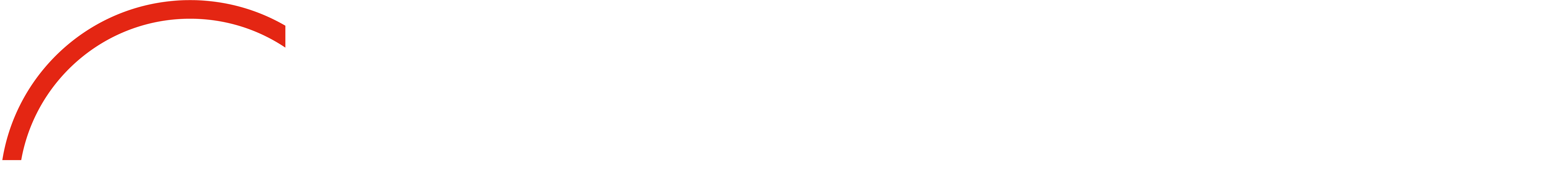

--- FILE ---
content_type: text/html; charset=UTF-8
request_url: https://ino.mgpu.ru/articles/konsultatsiya-dlya-shkolnyh-pedagogov-i-obuchayushhihsya-v-ramkah-podgotovki-k-mgk/
body_size: 15852
content:
<!DOCTYPE html>
<html lang="ru-RU">
<head>
<meta charset="UTF-8">
<meta name="viewport" content="width=device-width, initial-scale=1">
<meta name="yandex-verification" content="859bfb8021c02bf1" />
<link rel="profile" href="http://gmpg.org/xfn/11">
<link rel="icon" href="https://ino.mgpu.ru/wp-content/uploads/2018/10/logo-120.png" type="image/png ">
<meta name='robots' content='index, follow, max-image-preview:large, max-snippet:-1, max-video-preview:-1' />

	<!-- This site is optimized with the Yoast SEO plugin v18.3 - https://yoast.com/wordpress/plugins/seo/ -->
	<title>Консультация для школьных педагогов и обучающихся в рамках подготовки к МГК - ИНО МГПУ</title>
	<link rel="canonical" href="https://ino.mgpu.ru/articles/konsultatsiya-dlya-shkolnyh-pedagogov-i-obuchayushhihsya-v-ramkah-podgotovki-k-mgk/" />
	<meta property="og:locale" content="ru_RU" />
	<meta property="og:type" content="article" />
	<meta property="og:title" content="Консультация для школьных педагогов и обучающихся в рамках подготовки к МГК - ИНО МГПУ" />
	<meta property="og:description" content="Несмотря на то, что до старта Московского городского конкурса исследовательских и проектных работ обучающихся (МГК) несколько месяцев, обучающиеся школ города Москвы и педагоги, их научные руководители, приступили к работе над созданием идей для будущих конкурсных работ.  09 июня 2022 г. состоялась консультация, на которой участники задали вопросы по разработке идей проектных работ, получили рекомендации от [&hellip;]" />
	<meta property="og:url" content="https://ino.mgpu.ru/articles/konsultatsiya-dlya-shkolnyh-pedagogov-i-obuchayushhihsya-v-ramkah-podgotovki-k-mgk/" />
	<meta property="og:site_name" content="ИНО МГПУ" />
	<meta property="article:publisher" content="https://www.facebook.com/inomgpu/" />
	<meta property="article:modified_time" content="2022-06-10T07:18:09+00:00" />
	<meta property="og:image" content="https://ino.mgpu.ru/wp-content/uploads/2022/06/asian-businessmen-businesswomen-meeting-brainstorming-ideas-about-creative-web-design-planning-application-developing-template-layout-mobile-phone-project-working-together-small-office-1.jpg" />
	<meta property="og:image:width" content="1022" />
	<meta property="og:image:height" content="575" />
	<meta property="og:image:type" content="image/jpeg" />
	<meta name="twitter:card" content="summary_large_image" />
	<meta name="twitter:site" content="@ino_mgpu" />
	<meta name="twitter:label1" content="Примерное время для чтения" />
	<meta name="twitter:data1" content="1 минута" />
	<script type="application/ld+json" class="yoast-schema-graph">{"@context":"https://schema.org","@graph":[{"@type":"Organization","@id":"https://ino.mgpu.ru/#organization","name":"ИНО ГАОУ МГПУ","url":"https://ino.mgpu.ru/","sameAs":["https://www.facebook.com/inomgpu/","https://www.instagram.com/ino_mgpu/","https://twitter.com/ino_mgpu"],"logo":{"@type":"ImageObject","@id":"https://ino.mgpu.ru/#logo","inLanguage":"ru-RU","url":"https://ino.mgpu.ru/wp-content/uploads/2018/09/ino-04.png","contentUrl":"https://ino.mgpu.ru/wp-content/uploads/2018/09/ino-04.png","width":1718,"height":1330,"caption":"ИНО ГАОУ МГПУ"},"image":{"@id":"https://ino.mgpu.ru/#logo"}},{"@type":"WebSite","@id":"https://ino.mgpu.ru/#website","url":"https://ino.mgpu.ru/","name":"ИНО МГПУ","description":"Институт непрерывного образования Московского городского Университета","publisher":{"@id":"https://ino.mgpu.ru/#organization"},"potentialAction":[{"@type":"SearchAction","target":{"@type":"EntryPoint","urlTemplate":"https://ino.mgpu.ru/?s={search_term_string}"},"query-input":"required name=search_term_string"}],"inLanguage":"ru-RU"},{"@type":"ImageObject","@id":"https://ino.mgpu.ru/articles/konsultatsiya-dlya-shkolnyh-pedagogov-i-obuchayushhihsya-v-ramkah-podgotovki-k-mgk/#primaryimage","inLanguage":"ru-RU","url":"https://ino.mgpu.ru/wp-content/uploads/2022/06/asian-businessmen-businesswomen-meeting-brainstorming-ideas-about-creative-web-design-planning-application-developing-template-layout-mobile-phone-project-working-together-small-office-1.jpg","contentUrl":"https://ino.mgpu.ru/wp-content/uploads/2022/06/asian-businessmen-businesswomen-meeting-brainstorming-ideas-about-creative-web-design-planning-application-developing-template-layout-mobile-phone-project-working-together-small-office-1.jpg","width":1022,"height":575,"caption":"Asian businessmen and businesswomen meeting brainstorming ideas about creative web design planning application and developing template layout for mobile phone project working together in small office."},{"@type":"WebPage","@id":"https://ino.mgpu.ru/articles/konsultatsiya-dlya-shkolnyh-pedagogov-i-obuchayushhihsya-v-ramkah-podgotovki-k-mgk/#webpage","url":"https://ino.mgpu.ru/articles/konsultatsiya-dlya-shkolnyh-pedagogov-i-obuchayushhihsya-v-ramkah-podgotovki-k-mgk/","name":"Консультация для школьных педагогов и обучающихся в рамках подготовки к МГК - ИНО МГПУ","isPartOf":{"@id":"https://ino.mgpu.ru/#website"},"primaryImageOfPage":{"@id":"https://ino.mgpu.ru/articles/konsultatsiya-dlya-shkolnyh-pedagogov-i-obuchayushhihsya-v-ramkah-podgotovki-k-mgk/#primaryimage"},"datePublished":"2022-06-08T14:37:33+00:00","dateModified":"2022-06-10T07:18:09+00:00","breadcrumb":{"@id":"https://ino.mgpu.ru/articles/konsultatsiya-dlya-shkolnyh-pedagogov-i-obuchayushhihsya-v-ramkah-podgotovki-k-mgk/#breadcrumb"},"inLanguage":"ru-RU","potentialAction":[{"@type":"ReadAction","target":["https://ino.mgpu.ru/articles/konsultatsiya-dlya-shkolnyh-pedagogov-i-obuchayushhihsya-v-ramkah-podgotovki-k-mgk/"]}]},{"@type":"BreadcrumbList","@id":"https://ino.mgpu.ru/articles/konsultatsiya-dlya-shkolnyh-pedagogov-i-obuchayushhihsya-v-ramkah-podgotovki-k-mgk/#breadcrumb","itemListElement":[{"@type":"ListItem","position":1,"name":"Главная страница","item":"https://ino.mgpu.ru/"},{"@type":"ListItem","position":2,"name":"Новости","item":"https://ino.mgpu.ru/articles/"},{"@type":"ListItem","position":3,"name":"Консультация для школьных педагогов и обучающихся в рамках подготовки к МГК"}]}]}</script>
	<!-- / Yoast SEO plugin. -->


<link rel='dns-prefetch' href='//fonts.googleapis.com' />
<link rel='dns-prefetch' href='//s.w.org' />
<link rel="alternate" type="application/rss+xml" title="ИНО МГПУ &raquo; Лента" href="https://ino.mgpu.ru/feed/" />
<link rel="alternate" type="application/rss+xml" title="ИНО МГПУ &raquo; Лента комментариев" href="https://ino.mgpu.ru/comments/feed/" />
<script type="text/javascript">
window._wpemojiSettings = {"baseUrl":"https:\/\/s.w.org\/images\/core\/emoji\/13.1.0\/72x72\/","ext":".png","svgUrl":"https:\/\/s.w.org\/images\/core\/emoji\/13.1.0\/svg\/","svgExt":".svg","source":{"concatemoji":"https:\/\/ino.mgpu.ru\/wp-includes\/js\/wp-emoji-release.min.js?ver=5.9.12"}};
/*! This file is auto-generated */
!function(e,a,t){var n,r,o,i=a.createElement("canvas"),p=i.getContext&&i.getContext("2d");function s(e,t){var a=String.fromCharCode;p.clearRect(0,0,i.width,i.height),p.fillText(a.apply(this,e),0,0);e=i.toDataURL();return p.clearRect(0,0,i.width,i.height),p.fillText(a.apply(this,t),0,0),e===i.toDataURL()}function c(e){var t=a.createElement("script");t.src=e,t.defer=t.type="text/javascript",a.getElementsByTagName("head")[0].appendChild(t)}for(o=Array("flag","emoji"),t.supports={everything:!0,everythingExceptFlag:!0},r=0;r<o.length;r++)t.supports[o[r]]=function(e){if(!p||!p.fillText)return!1;switch(p.textBaseline="top",p.font="600 32px Arial",e){case"flag":return s([127987,65039,8205,9895,65039],[127987,65039,8203,9895,65039])?!1:!s([55356,56826,55356,56819],[55356,56826,8203,55356,56819])&&!s([55356,57332,56128,56423,56128,56418,56128,56421,56128,56430,56128,56423,56128,56447],[55356,57332,8203,56128,56423,8203,56128,56418,8203,56128,56421,8203,56128,56430,8203,56128,56423,8203,56128,56447]);case"emoji":return!s([10084,65039,8205,55357,56613],[10084,65039,8203,55357,56613])}return!1}(o[r]),t.supports.everything=t.supports.everything&&t.supports[o[r]],"flag"!==o[r]&&(t.supports.everythingExceptFlag=t.supports.everythingExceptFlag&&t.supports[o[r]]);t.supports.everythingExceptFlag=t.supports.everythingExceptFlag&&!t.supports.flag,t.DOMReady=!1,t.readyCallback=function(){t.DOMReady=!0},t.supports.everything||(n=function(){t.readyCallback()},a.addEventListener?(a.addEventListener("DOMContentLoaded",n,!1),e.addEventListener("load",n,!1)):(e.attachEvent("onload",n),a.attachEvent("onreadystatechange",function(){"complete"===a.readyState&&t.readyCallback()})),(n=t.source||{}).concatemoji?c(n.concatemoji):n.wpemoji&&n.twemoji&&(c(n.twemoji),c(n.wpemoji)))}(window,document,window._wpemojiSettings);
</script>
<style type="text/css">
img.wp-smiley,
img.emoji {
	display: inline !important;
	border: none !important;
	box-shadow: none !important;
	height: 1em !important;
	width: 1em !important;
	margin: 0 0.07em !important;
	vertical-align: -0.1em !important;
	background: none !important;
	padding: 0 !important;
}
</style>
	<link rel='stylesheet' id='wp-block-library-css'  href='https://ino.mgpu.ru/wp-includes/css/dist/block-library/style.min.css?ver=5.9.12' type='text/css' media='all' />
<style id='global-styles-inline-css' type='text/css'>
body{--wp--preset--color--black: #000000;--wp--preset--color--cyan-bluish-gray: #abb8c3;--wp--preset--color--white: #ffffff;--wp--preset--color--pale-pink: #f78da7;--wp--preset--color--vivid-red: #cf2e2e;--wp--preset--color--luminous-vivid-orange: #ff6900;--wp--preset--color--luminous-vivid-amber: #fcb900;--wp--preset--color--light-green-cyan: #7bdcb5;--wp--preset--color--vivid-green-cyan: #00d084;--wp--preset--color--pale-cyan-blue: #8ed1fc;--wp--preset--color--vivid-cyan-blue: #0693e3;--wp--preset--color--vivid-purple: #9b51e0;--wp--preset--gradient--vivid-cyan-blue-to-vivid-purple: linear-gradient(135deg,rgba(6,147,227,1) 0%,rgb(155,81,224) 100%);--wp--preset--gradient--light-green-cyan-to-vivid-green-cyan: linear-gradient(135deg,rgb(122,220,180) 0%,rgb(0,208,130) 100%);--wp--preset--gradient--luminous-vivid-amber-to-luminous-vivid-orange: linear-gradient(135deg,rgba(252,185,0,1) 0%,rgba(255,105,0,1) 100%);--wp--preset--gradient--luminous-vivid-orange-to-vivid-red: linear-gradient(135deg,rgba(255,105,0,1) 0%,rgb(207,46,46) 100%);--wp--preset--gradient--very-light-gray-to-cyan-bluish-gray: linear-gradient(135deg,rgb(238,238,238) 0%,rgb(169,184,195) 100%);--wp--preset--gradient--cool-to-warm-spectrum: linear-gradient(135deg,rgb(74,234,220) 0%,rgb(151,120,209) 20%,rgb(207,42,186) 40%,rgb(238,44,130) 60%,rgb(251,105,98) 80%,rgb(254,248,76) 100%);--wp--preset--gradient--blush-light-purple: linear-gradient(135deg,rgb(255,206,236) 0%,rgb(152,150,240) 100%);--wp--preset--gradient--blush-bordeaux: linear-gradient(135deg,rgb(254,205,165) 0%,rgb(254,45,45) 50%,rgb(107,0,62) 100%);--wp--preset--gradient--luminous-dusk: linear-gradient(135deg,rgb(255,203,112) 0%,rgb(199,81,192) 50%,rgb(65,88,208) 100%);--wp--preset--gradient--pale-ocean: linear-gradient(135deg,rgb(255,245,203) 0%,rgb(182,227,212) 50%,rgb(51,167,181) 100%);--wp--preset--gradient--electric-grass: linear-gradient(135deg,rgb(202,248,128) 0%,rgb(113,206,126) 100%);--wp--preset--gradient--midnight: linear-gradient(135deg,rgb(2,3,129) 0%,rgb(40,116,252) 100%);--wp--preset--duotone--dark-grayscale: url('#wp-duotone-dark-grayscale');--wp--preset--duotone--grayscale: url('#wp-duotone-grayscale');--wp--preset--duotone--purple-yellow: url('#wp-duotone-purple-yellow');--wp--preset--duotone--blue-red: url('#wp-duotone-blue-red');--wp--preset--duotone--midnight: url('#wp-duotone-midnight');--wp--preset--duotone--magenta-yellow: url('#wp-duotone-magenta-yellow');--wp--preset--duotone--purple-green: url('#wp-duotone-purple-green');--wp--preset--duotone--blue-orange: url('#wp-duotone-blue-orange');--wp--preset--font-size--small: 13px;--wp--preset--font-size--medium: 20px;--wp--preset--font-size--large: 36px;--wp--preset--font-size--x-large: 42px;}.has-black-color{color: var(--wp--preset--color--black) !important;}.has-cyan-bluish-gray-color{color: var(--wp--preset--color--cyan-bluish-gray) !important;}.has-white-color{color: var(--wp--preset--color--white) !important;}.has-pale-pink-color{color: var(--wp--preset--color--pale-pink) !important;}.has-vivid-red-color{color: var(--wp--preset--color--vivid-red) !important;}.has-luminous-vivid-orange-color{color: var(--wp--preset--color--luminous-vivid-orange) !important;}.has-luminous-vivid-amber-color{color: var(--wp--preset--color--luminous-vivid-amber) !important;}.has-light-green-cyan-color{color: var(--wp--preset--color--light-green-cyan) !important;}.has-vivid-green-cyan-color{color: var(--wp--preset--color--vivid-green-cyan) !important;}.has-pale-cyan-blue-color{color: var(--wp--preset--color--pale-cyan-blue) !important;}.has-vivid-cyan-blue-color{color: var(--wp--preset--color--vivid-cyan-blue) !important;}.has-vivid-purple-color{color: var(--wp--preset--color--vivid-purple) !important;}.has-black-background-color{background-color: var(--wp--preset--color--black) !important;}.has-cyan-bluish-gray-background-color{background-color: var(--wp--preset--color--cyan-bluish-gray) !important;}.has-white-background-color{background-color: var(--wp--preset--color--white) !important;}.has-pale-pink-background-color{background-color: var(--wp--preset--color--pale-pink) !important;}.has-vivid-red-background-color{background-color: var(--wp--preset--color--vivid-red) !important;}.has-luminous-vivid-orange-background-color{background-color: var(--wp--preset--color--luminous-vivid-orange) !important;}.has-luminous-vivid-amber-background-color{background-color: var(--wp--preset--color--luminous-vivid-amber) !important;}.has-light-green-cyan-background-color{background-color: var(--wp--preset--color--light-green-cyan) !important;}.has-vivid-green-cyan-background-color{background-color: var(--wp--preset--color--vivid-green-cyan) !important;}.has-pale-cyan-blue-background-color{background-color: var(--wp--preset--color--pale-cyan-blue) !important;}.has-vivid-cyan-blue-background-color{background-color: var(--wp--preset--color--vivid-cyan-blue) !important;}.has-vivid-purple-background-color{background-color: var(--wp--preset--color--vivid-purple) !important;}.has-black-border-color{border-color: var(--wp--preset--color--black) !important;}.has-cyan-bluish-gray-border-color{border-color: var(--wp--preset--color--cyan-bluish-gray) !important;}.has-white-border-color{border-color: var(--wp--preset--color--white) !important;}.has-pale-pink-border-color{border-color: var(--wp--preset--color--pale-pink) !important;}.has-vivid-red-border-color{border-color: var(--wp--preset--color--vivid-red) !important;}.has-luminous-vivid-orange-border-color{border-color: var(--wp--preset--color--luminous-vivid-orange) !important;}.has-luminous-vivid-amber-border-color{border-color: var(--wp--preset--color--luminous-vivid-amber) !important;}.has-light-green-cyan-border-color{border-color: var(--wp--preset--color--light-green-cyan) !important;}.has-vivid-green-cyan-border-color{border-color: var(--wp--preset--color--vivid-green-cyan) !important;}.has-pale-cyan-blue-border-color{border-color: var(--wp--preset--color--pale-cyan-blue) !important;}.has-vivid-cyan-blue-border-color{border-color: var(--wp--preset--color--vivid-cyan-blue) !important;}.has-vivid-purple-border-color{border-color: var(--wp--preset--color--vivid-purple) !important;}.has-vivid-cyan-blue-to-vivid-purple-gradient-background{background: var(--wp--preset--gradient--vivid-cyan-blue-to-vivid-purple) !important;}.has-light-green-cyan-to-vivid-green-cyan-gradient-background{background: var(--wp--preset--gradient--light-green-cyan-to-vivid-green-cyan) !important;}.has-luminous-vivid-amber-to-luminous-vivid-orange-gradient-background{background: var(--wp--preset--gradient--luminous-vivid-amber-to-luminous-vivid-orange) !important;}.has-luminous-vivid-orange-to-vivid-red-gradient-background{background: var(--wp--preset--gradient--luminous-vivid-orange-to-vivid-red) !important;}.has-very-light-gray-to-cyan-bluish-gray-gradient-background{background: var(--wp--preset--gradient--very-light-gray-to-cyan-bluish-gray) !important;}.has-cool-to-warm-spectrum-gradient-background{background: var(--wp--preset--gradient--cool-to-warm-spectrum) !important;}.has-blush-light-purple-gradient-background{background: var(--wp--preset--gradient--blush-light-purple) !important;}.has-blush-bordeaux-gradient-background{background: var(--wp--preset--gradient--blush-bordeaux) !important;}.has-luminous-dusk-gradient-background{background: var(--wp--preset--gradient--luminous-dusk) !important;}.has-pale-ocean-gradient-background{background: var(--wp--preset--gradient--pale-ocean) !important;}.has-electric-grass-gradient-background{background: var(--wp--preset--gradient--electric-grass) !important;}.has-midnight-gradient-background{background: var(--wp--preset--gradient--midnight) !important;}.has-small-font-size{font-size: var(--wp--preset--font-size--small) !important;}.has-medium-font-size{font-size: var(--wp--preset--font-size--medium) !important;}.has-large-font-size{font-size: var(--wp--preset--font-size--large) !important;}.has-x-large-font-size{font-size: var(--wp--preset--font-size--x-large) !important;}
</style>
<link rel='stylesheet' id='anycomment-styles-css'  href='https://ino.mgpu.ru/wp-content/plugins/anycomment/static/css/main.min.css?ver=e6c2da0449cf6babba20b55edf880c3d' type='text/css' media='all' />
<link rel='stylesheet' id='anycomment-google-font-css'  href='https://fonts.googleapis.com/css?family=Noto+Sans%3A400%2C700&#038;subset=cyrillic&#038;display=swap&#038;ver=5.9.12' type='text/css' media='all' />
<link rel='stylesheet' id='contact-form-7-css'  href='https://ino.mgpu.ru/wp-content/plugins/contact-form-7/includes/css/styles.css?ver=5.5.6' type='text/css' media='all' />
<link rel='stylesheet' id='loader-css'  href='https://ino.mgpu.ru/wp-content/plugins/wp-cookies-warning-main/assets/static/css/app.css?ver=5.9.12' type='text/css' media='all' />
<link rel='stylesheet' id='search-filter-plugin-styles-css'  href='https://ino.mgpu.ru/wp-content/plugins/search-filter-pro/public/assets/css/search-filter.min.css?ver=2.3.4' type='text/css' media='all' />
<link rel='stylesheet' id='mgpu_ru-bootstrap-css'  href='https://ino.mgpu.ru/wp-content/themes/mgpu_ru/css/bootstrap.min.css?ver=1763500996' type='text/css' media='all' />
<link rel='stylesheet' id='mgpu_ru-font-awesome-css'  href='https://ino.mgpu.ru/wp-content/themes/mgpu_ru/css/font-awesome.min.css?ver=1763500996' type='text/css' media='all' />
<link rel='stylesheet' id='mgpu_ru-fancybox-css'  href='https://ino.mgpu.ru/wp-content/themes/mgpu_ru/css/fancybox.css?ver=1763500996' type='text/css' media='all' />
<link rel='stylesheet' id='mgpu_ru-owl-css'  href='https://ino.mgpu.ru/wp-content/themes/mgpu_ru/css/owl.carousel.min.css?ver=1763500996' type='text/css' media='all' />
<link rel='stylesheet' id='mgpu_ru-owl-theme-css'  href='https://ino.mgpu.ru/wp-content/themes/mgpu_ru/css/owl.theme.default.min.css?ver=1763500996' type='text/css' media='all' />
<link rel='stylesheet' id='mgpu_ru-animate-css'  href='https://ino.mgpu.ru/wp-content/themes/mgpu_ru/css/animate.min.css?ver=1763500996' type='text/css' media='all' />
<link rel='stylesheet' id='mgpu_ru-hover-css'  href='https://ino.mgpu.ru/wp-content/themes/mgpu_ru/css/hover-min.css?ver=1763500996' type='text/css' media='all' />
<link rel='stylesheet' id='mgpu_ru-style-css'  href='https://ino.mgpu.ru/wp-content/themes/mgpu_ru/style.css?ver=all' type='text/css' media='all' />
<link rel='stylesheet' id='mgpu_ru-header-css'  href='https://ino.mgpu.ru/wp-content/themes/mgpu_ru/css/header.css?ver=1.0.0' type='text/css' media='all' />
<link rel='stylesheet' id='new-royalslider-core-css-css'  href='https://ino.mgpu.ru/wp-content/plugins/new-royalslider/lib/royalslider/royalslider.css?ver=3.4.2' type='text/css' media='all' />
<link rel='stylesheet' id='rsDefaultInv-css-css'  href='https://ino.mgpu.ru/wp-content/plugins/new-royalslider/lib/royalslider/skins/default-inverted/rs-default-inverted.css?ver=3.4.2' type='text/css' media='all' />
<link rel='stylesheet' id='rsUni-css-css'  href='https://ino.mgpu.ru/wp-content/plugins/new-royalslider/lib/royalslider/skins/universal/rs-universal.css?ver=3.4.2' type='text/css' media='all' />
<script type='text/javascript' src='https://ino.mgpu.ru/wp-content/plugins/wp-yandex-metrika/assets/YmEc.min.js?ver=1.1.7' id='wp-yandex-metrika_YmEc-js'></script>
<script type='text/javascript' src='https://ino.mgpu.ru/wp-includes/js/jquery/jquery.min.js?ver=3.6.0' id='jquery-core-js'></script>
<script type='text/javascript' src='https://ino.mgpu.ru/wp-includes/js/jquery/jquery-migrate.min.js?ver=3.3.2' id='jquery-migrate-js'></script>
<script type='text/javascript' src='https://ino.mgpu.ru/wp-content/plugins/wp-yandex-metrika/assets/frontend.min.js?ver=1.1.7' id='wp-yandex-metrika_frontend-js'></script>
<script type='text/javascript' src='https://ino.mgpu.ru/wp-content/plugins/wp-cookies-warning-main/assets/static/js/app.js?ver=1.0.0' id='ajax-tables-js'></script>
<script type='text/javascript' src='https://ino.mgpu.ru/wp-content/themes/mgpu_ru/js/scripts.js?ver=1763500996' id='scripts-js-js'></script>
<script type='text/javascript' src='https://ino.mgpu.ru/wp-content/themes/mgpu_ru/js/bootstrap.min.js?ver=1763500996' id='bootstrap3-js-js'></script>
<script type='text/javascript' src='https://ino.mgpu.ru/wp-content/themes/mgpu_ru/js/fancybox.pack.js?ver=1763500996' id='fancybox-js-js'></script>
<script type='text/javascript' src='https://ino.mgpu.ru/wp-content/themes/mgpu_ru/js/owl.carousel.min.js?ver=1763500996' id='owl-js-js'></script>
<script type='text/javascript' src='https://ino.mgpu.ru/wp-content/themes/mgpu_ru/js/wow.min.js?ver=1763500996' id='wow-js-js'></script>
<script type='text/javascript' src='https://ino.mgpu.ru/wp-content/themes/mgpu_ru/js/header.js?ver=1763500996' id='header-js-js'></script>
<script type='text/javascript' src='https://ino.mgpu.ru/wp-content/themes/mgpu_ru/js/header.js?ver=1.0.0' id='mgpu_ru-header-js'></script>
<link rel="https://api.w.org/" href="https://ino.mgpu.ru/wp-json/" /><link rel="EditURI" type="application/rsd+xml" title="RSD" href="https://ino.mgpu.ru/xmlrpc.php?rsd" />
<link rel="wlwmanifest" type="application/wlwmanifest+xml" href="https://ino.mgpu.ru/wp-includes/wlwmanifest.xml" /> 
<meta name="generator" content="WordPress 5.9.12" />
<link rel='shortlink' href='https://ino.mgpu.ru/?p=44192' />
<link rel="alternate" type="application/json+oembed" href="https://ino.mgpu.ru/wp-json/oembed/1.0/embed?url=https%3A%2F%2Fino.mgpu.ru%2Farticles%2Fkonsultatsiya-dlya-shkolnyh-pedagogov-i-obuchayushhihsya-v-ramkah-podgotovki-k-mgk%2F" />
<link rel="alternate" type="text/xml+oembed" href="https://ino.mgpu.ru/wp-json/oembed/1.0/embed?url=https%3A%2F%2Fino.mgpu.ru%2Farticles%2Fkonsultatsiya-dlya-shkolnyh-pedagogov-i-obuchayushhihsya-v-ramkah-podgotovki-k-mgk%2F&#038;format=xml" />

		<!-- GA Google Analytics @ https://m0n.co/ga -->
		<script>
			(function(i,s,o,g,r,a,m){i['GoogleAnalyticsObject']=r;i[r]=i[r]||function(){
			(i[r].q=i[r].q||[]).push(arguments)},i[r].l=1*new Date();a=s.createElement(o),
			m=s.getElementsByTagName(o)[0];a.async=1;a.src=g;m.parentNode.insertBefore(a,m)
			})(window,document,'script','https://www.google-analytics.com/analytics.js','ga');
			ga('create', 'UA-125055162-1', 'auto');
			ga('send', 'pageview');
		</script>

	<!-- Global site tag (gtag.js) - Google Analytics -->
<script async src="https://www.googletagmanager.com/gtag/js?id=UA-125055162-1"></script>
<script>
  window.dataLayer = window.dataLayer || [];
  function gtag(){dataLayer.push(arguments);}
  gtag('js', new Date());
  gtag('config', 'UA-125055162-1');
</script>
<!-- Top.Mail.Ru counter -->
	<script type="text/javascript">
	var _tmr = window._tmr || (window._tmr = []);
	_tmr.push({id: "", type: "pageView", start: (new Date()).getTime()});
	(function (d, w, id) {
	  if (d.getElementById(id)) return;
	  var ts = d.createElement("script"); ts.type = "text/javascript"; ts.async = true; ts.id = id;
	  ts.src = "https://top-fwz1.mail.ru/js/code.js";
	  var f = function () {var s = d.getElementsByTagName("script")[0]; s.parentNode.insertBefore(ts, s);};
	  if (w.opera == "[object Opera]") { d.addEventListener("DOMContentLoaded", f, false); } else { f(); }
	})(document, window, "tmr-code");
	</script>
	<!-- /Top.Mail.Ru counter --><meta name="framework" content="Redux 4.3.9" /><!-- Top.Mail.Ru counter -->
<script type="text/javascript">
var _tmr = window._tmr || (window._tmr = []);
_tmr.push({id: "3481547", type: "pageView", start: (new Date()).getTime()});
(function (d, w, id) {
  if (d.getElementById(id)) return;
  var ts = d.createElement("script"); ts.type = "text/javascript"; ts.async = true; ts.id = id;
  ts.src = "https://top-fwz1.mail.ru/js/code.js";
  var f = function () {var s = d.getElementsByTagName("script")[0]; s.parentNode.insertBefore(ts, s);};
  if (w.opera == "[object Opera]") { d.addEventListener("DOMContentLoaded", f, false); } else { f(); }
})(document, window, "tmr-code");
</script>
<noscript><div><img src="https://top-fwz1.mail.ru/counter?id=3481547;js=na" style="position:absolute;left:-9999px;" alt="Top.Mail.Ru" /></div></noscript>
<!-- /Top.Mail.Ru counter -->        <!-- Yandex.Metrica counter -->
        <script type="text/javascript">
            (function (m, e, t, r, i, k, a) {
                m[i] = m[i] || function () {
                    (m[i].a = m[i].a || []).push(arguments)
                };
                m[i].l = 1 * new Date();
                k = e.createElement(t), a = e.getElementsByTagName(t)[0], k.async = 1, k.src = r, a.parentNode.insertBefore(k, a)
            })
            (window, document, "script", "https://mc.yandex.ru/metrika/tag.js", "ym");

            ym("92075199", "init", {
                clickmap: true,
                trackLinks: true,
                accurateTrackBounce: true,
                webvisor: true,
                ecommerce: "dataLayer",
                params: {
                    __ym: {
                        "ymCmsPlugin": {
                            "cms": "wordpress",
                            "cmsVersion":"5.9",
                            "pluginVersion": "1.1.7",
                            "ymCmsRip": "1555114327"
                        }
                    }
                }
            });
        </script>
        <!-- /Yandex.Metrica counter -->
                <!-- Yandex.Metrica counter -->
        <script type="text/javascript">
            (function (m, e, t, r, i, k, a) {
                m[i] = m[i] || function () {
                    (m[i].a = m[i].a || []).push(arguments)
                };
                m[i].l = 1 * new Date();
                k = e.createElement(t), a = e.getElementsByTagName(t)[0], k.async = 1, k.src = r, a.parentNode.insertBefore(k, a)
            })
            (window, document, "script", "https://mc.yandex.ru/metrika/tag.js", "ym");

            ym("48829508", "init", {
                clickmap: true,
                trackLinks: true,
                accurateTrackBounce: true,
                webvisor: true,
                ecommerce: "dataLayer",
                params: {
                    __ym: {
                        "ymCmsPlugin": {
                            "cms": "wordpress",
                            "cmsVersion":"5.9",
                            "pluginVersion": "1.1.7",
                            "ymCmsRip": "1555114327"
                        }
                    }
                }
            });
        </script>
        <!-- /Yandex.Metrica counter -->
                <!-- Yandex.Metrica counter -->
        <script type="text/javascript">
            (function (m, e, t, r, i, k, a) {
                m[i] = m[i] || function () {
                    (m[i].a = m[i].a || []).push(arguments)
                };
                m[i].l = 1 * new Date();
                k = e.createElement(t), a = e.getElementsByTagName(t)[0], k.async = 1, k.src = r, a.parentNode.insertBefore(k, a)
            })
            (window, document, "script", "https://mc.yandex.ru/metrika/tag.js", "ym");

            ym("10464136", "init", {
                clickmap: true,
                trackLinks: true,
                accurateTrackBounce: true,
                webvisor: true,
                ecommerce: "dataLayer",
                params: {
                    __ym: {
                        "ymCmsPlugin": {
                            "cms": "wordpress",
                            "cmsVersion":"5.9",
                            "pluginVersion": "1.1.7",
                            "ymCmsRip": "1555114327"
                        }
                    }
                }
            });
        </script>
        <!-- /Yandex.Metrica counter -->
        		<style type="text/css" id="wp-custom-css">
			#mega-menu-main_menu{
 white-space: nowrap;
}
body{
	margin: 0 auto!important;
	max-width: inherit!important
}
.wp-die-message{
	display:none
}
.su-service-title i {
    font-family: 'FontAwesome'
}
.gp-btn {
  margin-bottom: 25px;
  padding: 20px 45px;
  position: relative;
  z-index: 1;
  display: inline-block;
  border-radius: 6px;
  font-size: 18px;
  line-height: 1;
  text-decoration: none;
  overflow: hidden;
}

.gp-btn:hover {
   text-decoration: none;
   color: #ffffff;
 }		</style>
		
</head>

	<body class="articles-template-default single single-articles postid-44192 container group-blog">

<!-- header module -->

<header class="site-header" role="banner">

    <div class="header-bottom__content">

        <a href="https://ino.mgpu.ru" class="header-bottom__logo">
            <img src="https://ino.mgpu.ru/wp-content/themes/mgpu_ru/images/mgpu-ino.png"
                 alt="ИНО МГПУ"/>
        </a>


        <span class='menu-hamburger__wrap'>
                    <button type='button' class='menu-hamburger'>
                        <span></span>
                    </button>
                </span>

        <div class="header-bottom__menu-wrap">


			<nav class="header-main-menu__container"><ul id="menu-main-menu" class="header-main-menu__items"><li id="menu-item-65973" class="menu-item menu-item-type-custom menu-item-object-custom menu-item-65973"><a>Телефон 8 (800) 222-08-30</a></li>
<li id="menu-item-1774" class="menu-item menu-item-type-post_type menu-item-object-page menu-item-1774"><a href="https://ino.mgpu.ru/news/">Новости</a></li>
<li id="menu-item-13918" class="menu-item menu-item-type-custom menu-item-object-custom menu-item-has-children menu-item-13918"><a href="#">Программы</a>
<span class="sub-menu-arrow"></span> <ul class="sub-menu">
	<li id="menu-item-3713" class="menu-item menu-item-type-post_type menu-item-object-page menu-item-3713"><a href="https://ino.mgpu.ru/chemu-uchim/">Все программы</a></li>
	<li id="menu-item-68726" class="menu-item menu-item-type-post_type menu-item-object-page menu-item-68726"><a href="https://ino.mgpu.ru/calendar/">Старты групп</a></li>
	<li id="menu-item-64283" class="menu-item menu-item-type-custom menu-item-object-custom menu-item-64283"><a href="https://marketplace.mgpu.ru/">Маркетплейс курсов МГПУ</a></li>
	<li id="menu-item-64288" class="menu-item menu-item-type-custom menu-item-object-custom menu-item-64288"><a href="https://ino.mgpu.ru/students-dop-prof/">Программы для студентов МГПУ</a></li>
	<li id="menu-item-64290" class="menu-item menu-item-type-custom menu-item-object-custom menu-item-64290"><a href="https://su.mgpu.ru/">Программы для старшего возраста</a></li>
	<li id="menu-item-66760" class="menu-item menu-item-type-custom menu-item-object-custom menu-item-66760"><a href="https://ino.mgpu.ru/programmy-dlya-vuzov/?ysclid=m48j6lsecu220109199">Обучение команд вузов России</a></li>
	<li id="menu-item-64285" class="menu-item menu-item-type-custom menu-item-object-custom menu-item-64285"><a href="https://ino.mgpu.ru/chemu-uchim/?_sfm_vidprogrammy=%D0%BF%D1%80%D0%BE%D1%84%D0%B5%D1%81%D1%81%D0%B8%D0%BE%D0%BD%D0%B0%D0%BB%D1%8C%D0%BD%D0%B0%D1%8F%20%D0%BF%D0%B5%D1%80%D0%B5%D0%BF%D0%BE%D0%B4%D0%B3%D0%BE%D1%82%D0%BE%D0%B2%D0%BA%D0%B0">Профессиональная переподготовка</a></li>
	<li id="menu-item-66402" class="menu-item menu-item-type-custom menu-item-object-custom menu-item-66402"><a href="https://ino.mgpu.ru/programma-dlya-pedagogov-spo/">Программы для педагогов СПО</a></li>
	<li id="menu-item-64284" class="menu-item menu-item-type-custom menu-item-object-custom menu-item-64284"><a href="https://ino.mgpu.ru/chemu-uchim/?_sfm_vidprogrammy=%D0%BF%D0%BE%D0%B2%D1%8B%D1%88%D0%B5%D0%BD%D0%B8%D0%B5%20%D0%BA%D0%B2%D0%B0%D0%BB%D0%B8%D1%84%D0%B8%D0%BA%D0%B0%D1%86%D0%B8%D0%B8">Повышение квалификации</a></li>
	<li id="menu-item-64287" class="menu-item menu-item-type-custom menu-item-object-custom menu-item-64287"><a href="https://postupai-k-nam.mgpu.ru/">Подготовительные курсы</a></li>
	<li id="menu-item-67489" class="menu-item menu-item-type-custom menu-item-object-custom menu-item-67489"><a href="https://ino.mgpu.ru/stazhirovochnye-programmy-v-mgpu/">Стажировочные программы в МГПУ</a></li>
</ul>
</li>
<li id="menu-item-61206" class="menu-item menu-item-type-custom menu-item-object-custom menu-item-61206"><a href="https://ino.mgpu.ru/chetyre-chetverti/">Бесплатно</a></li>
<li id="menu-item-54033" class="menu-item menu-item-type-post_type menu-item-object-page menu-item-54033"><a href="https://ino.mgpu.ru/avtoru-razrabotchiku/">Авторам</a></li>
</ul></nav>

        </div>

    </div>

    <!--header-top-->
    <div class="top-header-bar">
        <div class=" top-header-bar__left">
			<nav class="header-top-menu__container header-top-left-menu__container"><ul id="menu-verhnee-levoe-menyu" class="header-top-menu__items header-top-left-menu__items"><li id="menu-item-54861" class="menu-item menu-item-type-custom menu-item-object-custom menu-item-54861"><a href="https://ino.mgpu.ru/chemu-uchim/">ДПО для педагогов</a></li>
<li id="menu-item-54862" class="menu-item menu-item-type-custom menu-item-object-custom menu-item-54862"><a href="https://pro.mgpu.ru/">Навыки и профессии</a></li>
</ul></nav>        </div>

        <div class="top-header-bar__right">

        	<div class="want-btn">
        		<a href="https://ino.bitrix24site.ru/crm_form_h2hgb/" target="_blank" class="btn-u">Хочу здесь учиться</a>
        	</div>
<script data-b24-form="inline/33/899pz5" data-skip-moving="true">
(function(w,d,u){
var s=d.createElement('script');s.async=true;s.src=u+'?'+(Date.now()/180000|0);
var h=d.getElementsByTagName('script')[0];h.parentNode.insertBefore(s,h);
})(window,document,'https://cdn-ru.bitrix24.ru/b25110148/crm/form/loader_33.js');

document.addEventListener('DOMContentLoaded', () => {
  const btn = document.querySelector('.btn-u');

  const initForm = () => {
    const form = document.querySelector('.b24-form');
    if (!form) {
      setTimeout(initForm, 100);
      return;
    }

    form.style.display = 'none';

    btn.addEventListener('click', (e) => {
      e.preventDefault();
      form.style.display = form.style.display === 'none' || form.style.display === '' ? 'block' : 'none';
    });

    document.addEventListener('click', (e) => {
      if (!form.contains(e.target) && !btn.contains(e.target)) {
        form.style.display = 'none';
      }
    });
  };

  initForm();
});
</script>

<style>.b24-form{display:none;position:absolute;top:3em;z-index:3}.b24-form-wrapper{border-radius:9px}@media(max-width: 1024px){.b24-form{position:initial;margin:1em 0}}</style>
        	<div class="ya-widget">
        		<iframe src="https://yandex.ru/sprav/widget/rating-badge/59869592389?type=rating" width="150" height="50" frameborder="0"></iframe>
        	</div>

			<nav class="header-top-menu__container header-top-right-menu__container"><ul id="menu-verhnee-pravoe-menyu" class="header-top-menu__items header-top-right-menu__items"><li id='menu-item-blind-mode' class='menu-item menu-item-type-custom  
                             menu-item-object-custom menu-blind-mode'><a href='#'><i class='fa fa-low-vision'></i></a></li></ul></nav>			        </div>
    </div>
    <!--header-top-end-->


</header><!-- #masthead -->

<!-- header module end-->

<div id="page" class="site">

	
	
	
	
	<div id="content" class="site-content">


	<div class="breadcrumbs breadcrumbs-light custom-breadcrumbs">
		<div class="container">			
			<h1 class="pull-left">Новости</h1>
			<ul class="pull-right breadcrumb hidden-xs hidden-sm">
				<li><a href="/">Главная</a></li>
								<li class="active">Консультация для школьных педагогов и обучающихся в рамках подготовки к МГК</li>
			</ul>
		</div>
	</div>

	<div class="container content profile">
		<div class="row">

			<div class="col-xs-12 col-md-10 col-md-offset-1 md-margin-bottom-30 institute-article-container">
				
					<div class="blog margin-bottom-30">

						<header class="entry-header">
							<h2 class="entry-title">Консультация для школьных педагогов и обучающихся в рамках подготовки к МГК</h2>
							<div class="entry-meta">
								<div class="blog-post-tags news-v3">

	<ul class="list-inline posted-info mb_5">

		<li>08.06.2022</li>
		
	</ul>

</div>							</div><!-- .entry-meta -->
							
															<img src="https://ino.mgpu.ru/wp-content/uploads/2022/06/asian-businessmen-businesswomen-meeting-brainstorming-ideas-about-creative-web-design-planning-application-developing-template-layout-mobile-phone-project-working-together-small-office-1.jpg" class="img img-responsive mb_20 mt_20">
														</header><!-- .entry-header -->

						<div class="entry-content">
							<p><span style="font-weight: 400;">Несмотря на то, что до старта <a href="http://mgk.olimpiada.ru/">Московского городского конкурса исследовательских и проектных работ обучающихся</a> (МГК) несколько месяцев, обучающиеся школ города Москвы и педагоги, их научные руководители, приступили к работе над созданием идей для будущих конкурсных работ. </span></p>
<p><span style="font-weight: 400;">09 июня 2022 г. состоялась консультация, на которой участники задали вопросы по разработке идей проектных работ, получили рекомендации от экспертов МГК по доработке их содержания и по оформлению.  </span></p>
<p><span style="font-weight: 400;">Идеи проектных работ обучающиеся школ города Москвы и педагоги смогут представить экспертам МГК 10 июня 2022 года.</span></p>
<p><strong>Дата проведения:</strong> 09 июня 2022 года.</p>
<p><strong>Время проведения:</strong> 16:00 (по московскому времени).</p>
<div class="su-youtube su-u-responsive-media-yes"><iframe width="600" height="400" src="https://www.youtube.com/embed/xY2ciA0ihFc?" frameborder="0" allowfullscreen allow="autoplay; encrypted-media; picture-in-picture" title=""></iframe></div>
						</div><!-- .entry-content -->

						
<hr>
<h3 class="share_heading">Поделиться</h3>
<script src="//yastatic.net/es5-shims/0.0.2/es5-shims.min.js"></script>
<script src="//yastatic.net/share2/share.js"></script>
<div class="ya-share2" data-curtain data-shape="round" data-color-scheme="blackwhite" data-services="vkontakte,odnoklassniki,whatsapp,telegram" data-url="https://ino.mgpu.ru/articles/konsultatsiya-dlya-shkolnyh-pedagogov-i-obuchayushhihsya-v-ramkah-podgotovki-k-mgk/" data-title="Консультация для школьных педагогов и обучающихся в рамках подготовки к МГК"></div>


					</div>
				
			</div>

		</div>
	</div>




	</div><!-- #content -->

	<div class="footer-v1">
		<div class="footer">
			<div class="container">
				<div class="row">

					<div class="col-xs-12 col-md-3 md-margin-bottom-40">
						<a href="https://mgpu.ru" target="_blank"><img src="https://ino.mgpu.ru/wp-content/themes/mgpu_ru/images/logo_footer.svg" alt="МГПУ" width="100" class="mt_15 mb_15"></a>
						<p>С 1995 года готовим профессиональные кадры для Москвы по высоким стандартам высшего образования.</p> 
					</div>

					<div class="col-xs-12 col-md-3 md-margin-bottom-40 hidden-xs hidden-sm">
						<div class="headline"><h2>Полезные ссылки</h2></div>
						<div class="menu-poleznye-ssylki-container"><ul class="menu list-unstyled link-list"><li id="menu-item-67817" class="menu-item menu-item-type-custom menu-item-object-custom menu-item-67817"><a href="https://ino.mgpu.ru/o-nas/">Подробнее об ИНО</a><i class="fa fa-angle-right"></i></li>
<li id="menu-item-67824" class="menu-item menu-item-type-post_type menu-item-object-page menu-item-67824"><a href="https://ino.mgpu.ru/o-nas/podrazdeleniya/">Подразделения</a><i class="fa fa-angle-right"></i></li>
<li id="menu-item-67825" class="menu-item menu-item-type-custom menu-item-object-custom menu-item-67825"><a href="https://www.mgpu.ru/obrazovanie/institutes/ino/employees/all_employees/">Сотрудники</a><i class="fa fa-angle-right"></i></li>
<li id="menu-item-67827" class="menu-item menu-item-type-post_type menu-item-object-page menu-item-67827"><a href="https://ino.mgpu.ru/dokumenty/">Документы</a><i class="fa fa-angle-right"></i></li>
<li id="menu-item-67829" class="menu-item menu-item-type-custom menu-item-object-custom menu-item-67829"><a href="https://ino.mgpu.ru/otzyvy/">Оставить отзыв</a><i class="fa fa-angle-right"></i></li>
<li id="menu-item-67846" class="menu-item menu-item-type-custom menu-item-object-custom menu-item-67846"><a>⠀</a><i class="fa fa-angle-right"></i></li>
<li id="menu-item-65625" class="menu-item menu-item-type-custom menu-item-object-custom menu-item-65625"><a href="https://ino.mgpu.ru/uchenyj-sovet/">Ученый совет</a><i class="fa fa-angle-right"></i></li>
<li id="menu-item-64276" class="menu-item menu-item-type-custom menu-item-object-custom menu-item-64276"><a href="https://ino.mgpu.ru/koordinatsionnyj-sovet/">Координационный совет</a><i class="fa fa-angle-right"></i></li>
<li id="menu-item-4316" class="menu-item menu-item-type-custom menu-item-object-custom menu-item-4316"><a href="https://www.dpomos.ru/">DPOMOS.RU</a><i class="fa fa-angle-right"></i></li>
<li id="menu-item-64273" class="menu-item menu-item-type-custom menu-item-object-custom menu-item-64273"><a href="https://confino2025.mgpu.ru/">8 Международная конференция ИНО</a><i class="fa fa-angle-right"></i></li>
<li id="menu-item-64277" class="menu-item menu-item-type-custom menu-item-object-custom menu-item-64277"><a href="https://ino.mgpu.ru/avtoru-razrabotchiku/">Экспертиза программ</a><i class="fa fa-angle-right"></i></li>
<li id="menu-item-5232" class="menu-item menu-item-type-post_type menu-item-object-page menu-item-5232"><a href="https://ino.mgpu.ru/o-nas/kontakty/">Контакты</a><i class="fa fa-angle-right"></i></li>
</ul></div>							</div>

					<div class="col-xs-12 col-md-3 md-margin-bottom-20"> 
						<div class="headline"><h2>Социальные сети</h2></div>
						<div class="menu-sotsialnye-seti-container"><ul class="menu list-unstyled link-list"><li id="menu-item-64279" class="menu-item menu-item-type-custom menu-item-object-custom menu-item-64279"><a href="https://vk.com/inomgpuru">ВКонтакте ИНО МГПУ</a><i class="fa fa-angle-right"></i></li>
<li id="menu-item-64280" class="menu-item menu-item-type-custom menu-item-object-custom menu-item-64280"><a href="https://t.me/inomgpuru">Telegram ИНО МГПУ</a><i class="fa fa-angle-right"></i></li>
<li id="menu-item-64281" class="menu-item menu-item-type-custom menu-item-object-custom menu-item-64281"><a href="https://dzen.ru/ino.mgpu.ru">Дзен Родительский университет МГПУ</a><i class="fa fa-angle-right"></i></li>
<li id="menu-item-67844" class="menu-item menu-item-type-custom menu-item-object-custom menu-item-67844"><a>⠀</a><i class="fa fa-angle-right"></i></li>
<li id="menu-item-67836" class="menu-item menu-item-type-custom menu-item-object-custom menu-item-67836"><a href="https://ino.mgpu.ru/proekty/">Проекты ИНО МГПУ</a><i class="fa fa-angle-right"></i></li>
<li id="menu-item-68130" class="menu-item menu-item-type-custom menu-item-object-custom menu-item-68130"><a href="https://ino.mgpu.ru/magistratura-pedagogicheskij-dizajn-obshhego-i-dopolnitelnogo-obrazovaniya/">Магистратура 2025</a><i class="fa fa-angle-right"></i></li>
<li id="menu-item-68302" class="menu-item menu-item-type-custom menu-item-object-custom menu-item-68302"><a href="https://ino.mgpu.ru/o-nas/podrazdeleniya/">Подразделения</a><i class="fa fa-angle-right"></i></li>
<li id="menu-item-68300" class="menu-item menu-item-type-custom menu-item-object-custom menu-item-68300"><a href="https://www.mgpu.ru/obrazovanie/institutes/ino/employees/all_employees/">Сотрудники</a><i class="fa fa-angle-right"></i></li>
<li id="menu-item-67906" class="menu-item menu-item-type-post_type menu-item-object-page menu-item-67906"><a href="https://ino.mgpu.ru/o-nas/kontakty/">Контакты</a><i class="fa fa-angle-right"></i></li>
</ul></div>					</div>

					<div class="col-xs-12 col-md-3 md-margin-bottom-20">
						<div class="headline"><h2>Контакты</h2></div>
						<address class="md-margin-bottom-20">109004, Москва,<br>Товарищеский переулок, 22. м. Марксистская<br> <a href="tel:88002220830" style="color: #eee;">8 (800) 222-08-30</a><br><a href="tel:89268849200" style="color: #eee;">8 (926) 884-92-00</a>
 <a href="mailto:ino.info@mgpu.ru">ino.info@mgpu.ru<br></a></address>
					</div>

				</div>

			</div>

			</div>

		<div class="copyright">
			<div class="container">
				<div class="row">
					<div class="col-xs-12 col-md-8">					 
						<p>ГАОУ ВО МГПУ, 2025 
													</p> 
					</div>
					<div class="col-xs-12 col-md-4"> 
						<ul class="footer-socials list-inline">
																													<li><a class="tooltips" data-toggle="tooltip" data-placement="top" data-original-title="VK" href="https://vk.com/inomgpuru"><i class="fa fa-vk"></i></a></li>
																																		</ul> 
					</div>
				</div>
			</div>
		</div>

		<div id="topcontrol" title="Scroll Back to Top" style="position: fixed; bottom: 5px; right: 5px; opacity: 1; cursor: pointer;"></div>
	
	</div>

</div><!-- #page -->

            <noscript>
                <div>
                    <img src="https://mc.yandex.ru/watch/92075199" style="position:absolute; left:-9999px;" alt=""/>
                </div>
            </noscript>
                        <noscript>
                <div>
                    <img src="https://mc.yandex.ru/watch/48829508" style="position:absolute; left:-9999px;" alt=""/>
                </div>
            </noscript>
                        <noscript>
                <div>
                    <img src="https://mc.yandex.ru/watch/10464136" style="position:absolute; left:-9999px;" alt=""/>
                </div>
            </noscript>
              <div id="cookie-popup" class="cookie-popup cookie-popup--hidden">
      <div class="cookie-popup__content">
          <div class="cookie-popup__title">Мы используем файлы cookie</div>
          <div class="cookie-popup__text">
            Для обеспечения корректной работы сайта и улучшения пользовательского опыта мы используем файлы cookie и другие технологии сбора данных. Продолжая использовать наш сайт, вы даете свое согласие на использование cookie-файлов в соответствии с <a href="https://www.mgpu.ru/wp-content/uploads/2024/12/cookie.pdf" target="_blank">«Политикой использования файлов cookie»</a>.
          </div>
          <button id="cookie-popup-accept" class="cookie-popup__button">Понятно</button>
      </div>
  </div>
  <link rel='stylesheet' id='su-shortcodes-css'  href='https://ino.mgpu.ru/wp-content/plugins/shortcodes-ultimate/includes/css/shortcodes.css?ver=5.12.0' type='text/css' media='all' />
<script type='text/javascript' id='anycomment-js-bundle-js-extra'>
/* <![CDATA[ */
var anyCommentApiSettings = {"postId":"44192","nonce":"c5a77d19c9","locale":"ru_RU","restUrl":"https:\/\/ino.mgpu.ru\/wp-json\/anycomment\/v1\/","commentCount":"0","errors":null,"user":null,"urls":{"logout":"https:\/\/ino.mgpu.ru\/wp-login.php?action=logout&amp;_wpnonce=001462eed2&redirect_to=https:\/\/ino.mgpu.ru\/articles\/konsultatsiya-dlya-shkolnyh-pedagogov-i-obuchayushhihsya-v-ramkah-podgotovki-k-mgk\/#comments","postUrl":"https:\/\/ino.mgpu.ru\/articles\/konsultatsiya-dlya-shkolnyh-pedagogov-i-obuchayushhihsya-v-ramkah-podgotovki-k-mgk\/"},"post":{"id":44192,"permalink":"https:\/\/ino.mgpu.ru\/articles\/konsultatsiya-dlya-shkolnyh-pedagogov-i-obuchayushhihsya-v-ramkah-podgotovki-k-mgk\/","comments_open":false},"rating":{"value":0,"count":0,"hasRated":false},"options":{"limit":20,"isCopyright":false,"socials":{"vkontakte":{"slug":"vkontakte","url":"https:\/\/ino.mgpu.ru\/wp-json\/anycomment\/v1\/auth\/vkontakte?redirect=https:\/\/ino.mgpu.ru\/articles\/konsultatsiya-dlya-shkolnyh-pedagogov-i-obuchayushhihsya-v-ramkah-podgotovki-k-mgk\/","label":"VK","color":"#4a76a8","visible":false},"twitter":{"slug":"twitter","url":"https:\/\/ino.mgpu.ru\/wp-json\/anycomment\/v1\/auth\/twitter?redirect=https:\/\/ino.mgpu.ru\/articles\/konsultatsiya-dlya-shkolnyh-pedagogov-i-obuchayushhihsya-v-ramkah-podgotovki-k-mgk\/","label":"Twitter","color":"#1da1f2","visible":false},"facebook":{"slug":"facebook","url":"https:\/\/ino.mgpu.ru\/wp-json\/anycomment\/v1\/auth\/facebook?redirect=https:\/\/ino.mgpu.ru\/articles\/konsultatsiya-dlya-shkolnyh-pedagogov-i-obuchayushhihsya-v-ramkah-podgotovki-k-mgk\/","label":"Facebook","color":"#3b5998","visible":false},"google":{"slug":"google","url":"https:\/\/ino.mgpu.ru\/wp-json\/anycomment\/v1\/auth\/google?redirect=https:\/\/ino.mgpu.ru\/articles\/konsultatsiya-dlya-shkolnyh-pedagogov-i-obuchayushhihsya-v-ramkah-podgotovki-k-mgk\/","label":"Google","color":"#db4437","visible":false},"github":{"slug":"github","url":"https:\/\/ino.mgpu.ru\/wp-json\/anycomment\/v1\/auth\/github?redirect=https:\/\/ino.mgpu.ru\/articles\/konsultatsiya-dlya-shkolnyh-pedagogov-i-obuchayushhihsya-v-ramkah-podgotovki-k-mgk\/","label":"Github","color":"#24292e","visible":false},"odnoklassniki":{"slug":"odnoklassniki","url":"https:\/\/ino.mgpu.ru\/wp-json\/anycomment\/v1\/auth\/odnoklassniki?redirect=https:\/\/ino.mgpu.ru\/articles\/konsultatsiya-dlya-shkolnyh-pedagogov-i-obuchayushhihsya-v-ramkah-podgotovki-k-mgk\/","label":"\u041e\u0434\u043d\u043e\u043a\u043b\u0430\u0441\u0441\u043d\u0438\u043a\u0438","color":"#ee8208","visible":false},"twitch":{"slug":"twitch","url":"https:\/\/ino.mgpu.ru\/wp-json\/anycomment\/v1\/auth\/twitch?redirect=https:\/\/ino.mgpu.ru\/articles\/konsultatsiya-dlya-shkolnyh-pedagogov-i-obuchayushhihsya-v-ramkah-podgotovki-k-mgk\/","label":"Twitch","color":"#6441a4","visible":false},"dribbble":{"slug":"dribbble","url":"https:\/\/ino.mgpu.ru\/wp-json\/anycomment\/v1\/auth\/dribbble?redirect=https:\/\/ino.mgpu.ru\/articles\/konsultatsiya-dlya-shkolnyh-pedagogov-i-obuchayushhihsya-v-ramkah-podgotovki-k-mgk\/","label":"Dribbble","color":"#ea4c89","visible":false},"yandex":{"slug":"yandex","url":"https:\/\/ino.mgpu.ru\/wp-json\/anycomment\/v1\/auth\/yandex?redirect=https:\/\/ino.mgpu.ru\/articles\/konsultatsiya-dlya-shkolnyh-pedagogov-i-obuchayushhihsya-v-ramkah-podgotovki-k-mgk\/","label":"\u042f\u043d\u0434\u0435\u043a\u0441","color":"#f90000","visible":false},"mailru":{"slug":"mailru","url":"https:\/\/ino.mgpu.ru\/wp-json\/anycomment\/v1\/auth\/mailru?redirect=https:\/\/ino.mgpu.ru\/articles\/konsultatsiya-dlya-shkolnyh-pedagogov-i-obuchayushhihsya-v-ramkah-podgotovki-k-mgk\/","label":"Mail.Ru","color":"#005ff9","visible":false},"steam":{"slug":"steam","url":"https:\/\/ino.mgpu.ru\/wp-json\/anycomment\/v1\/auth\/steam?redirect=https:\/\/ino.mgpu.ru\/articles\/konsultatsiya-dlya-shkolnyh-pedagogov-i-obuchayushhihsya-v-ramkah-podgotovki-k-mgk\/","label":"Steam","color":"#171A21","visible":false},"yahoo":{"slug":"yahoo","url":"https:\/\/ino.mgpu.ru\/wp-json\/anycomment\/v1\/auth\/yahoo?redirect=https:\/\/ino.mgpu.ru\/articles\/konsultatsiya-dlya-shkolnyh-pedagogov-i-obuchayushhihsya-v-ramkah-podgotovki-k-mgk\/","label":"Yahoo","color":"#430297","visible":false},"wordpress":{"slug":"wordpress","url":"https:\/\/ino.mgpu.ru\/wp-login.php?redirect_to=https%3A%2F%2Fino.mgpu.ru%2Farticles%2Fkonsultatsiya-dlya-shkolnyh-pedagogov-i-obuchayushhihsya-v-ramkah-podgotovki-k-mgk%2F%23comments","label":"WordPress","visible":false}},"sort_order":"desc","guestInputs":["name","email"],"isShowUpdatedInfo":true,"isNotifySubscribers":true,"isShowProfileUrl":false,"isShowImageAttachments":false,"isShowVideoAttachments":false,"isShowTwitterEmbeds":false,"isModerateFirst":false,"userAgreementLink":null,"notifyOnNewComment":true,"intervalCommentsCheck":"10","isLoadOnScroll":true,"isFormTypeAll":true,"isFormTypeGuests":false,"isFormTypeSocials":false,"isFormTypeWordpress":false,"isFileUploadAllowed":false,"isGuestCanUpload":null,"fileMimeTypes":"image\/*, .pdf","fileLimit":"5","fileMaxSize":"1.5","fileUploadLimit":"900","isRatingOn":true,"isReadMoreOn":true,"commentRating":"likes","dateFormat":"relative","isEditorOn":true,"editorToolbarOptions":["bold","italic","underline","blockquote","ordered","bullet","link","clean"],"reCaptchaOn":false,"reCaptchaUserAll":false,"reCaptchaUserGuest":true,"reCaptchaUserAuth":false,"reCaptchaSiteKey":null,"reCaptchaTheme":"light","reCaptchaPosition":"bottomright"},"i18":{"error_generic":"\u0423\u043f\u0441, \u0447\u0442\u043e-\u0442\u043e \u043f\u043e\u0448\u043b\u043e \u043d\u0435 \u0442\u0430\u043a. \u041f\u043e\u043f\u0440\u043e\u0431\u0443\u0439\u0442\u0435 \u043f\u0435\u0440\u0435\u0437\u0430\u0433\u0440\u0443\u0437\u0438\u0442\u044c \u0441\u0442\u0440\u0430\u043d\u0438\u0446\u0443.","loading":"\u0417\u0430\u0433\u0440\u0443\u0437\u043a\u0430...","load_more":"\u0417\u0430\u0433\u0440\u0443\u0437\u0438\u0442\u044c \u0435\u0449\u0435","waiting_moderation":"\u041e\u0436\u0438\u0434\u0430\u0435\u0442 \u043c\u043e\u0434\u0435\u0440\u0430\u0446\u0438\u044e","edited":"\u0418\u0437\u043c\u0435\u043d\u0435\u043d","button_send":"\u041e\u0442\u043f\u0440\u0430\u0432\u0438\u0442\u044c","button_save":"\u0421\u043e\u0445\u0440\u0430\u043d\u0438\u0442\u044c","button_reply":"\u041e\u0442\u0432\u0435\u0442\u0438\u0442\u044c","sorting":"\u0421\u043e\u0440\u0442\u0438\u0440\u043e\u0432\u043a\u0430","sort_by":"\u0421\u043d\u0430\u0447\u0430\u043b\u0430","sort_oldest":"\u0441\u0442\u0430\u0440\u044b\u0435","sort_newest":"\u043d\u043e\u0432\u044b\u0435","reply_to":"\u043e\u0442\u0432\u0435\u0442 \u0434\u043b\u044f","editing":"\u0438\u0437\u043c\u0435\u043d\u0435\u043d\u0438\u0435","add_comment":"\u0412\u0430\u0448 \u043a\u043e\u043c\u043c\u0435\u043d\u0442\u0430\u0440\u0438\u0439...","no_comments":"\u041f\u043e\u043a\u0430 \u0435\u0449\u0435 \u043d\u0435 \u0431\u044b\u043b\u043e \u043a\u043e\u043c\u043c\u0435\u043d\u0442\u0430\u0440\u0438\u0435\u0432","footer_copyright":"\u0414\u043e\u0431\u0430\u0432\u0438\u0442\u044c AnyComment \u043d\u0430 \u0441\u0432\u043e\u0439 \u0441\u0430\u0439\u0442","reply":"\u041e\u0442\u0432\u0435\u0442\u0438\u0442\u044c","edit":"\u0418\u0437\u043c\u0435\u043d\u0438\u0442\u044c","delete":"\u0423\u0434\u0430\u043b\u0438\u0442\u044c","comments_closed":"\u041a\u043e\u043c\u043c\u0435\u043d\u0442\u0430\u0440\u0438\u0438 \u0437\u0430\u043a\u0440\u044b\u0442\u044b.","subscribed":"\u041f\u0440\u043e\u0432\u0435\u0440\u044c\u0442\u0435 \u0432\u0430\u0448\u0443 \u043f\u043e\u0447\u0442\u0443, \u0447\u0442\u043e\u0431\u044b \u043f\u043e\u0434\u0442\u0432\u0435\u0440\u0434\u0438\u0442\u044c \u043f\u043e\u0434\u043f\u0438\u0441\u043a\u0443","subscribe":"\u041f\u043e\u0434\u043f\u0438\u0441\u0430\u0442\u044c\u0441\u044f","subscribe_pre_paragraph":"\u0412\u044b \u043c\u043e\u0436\u0435\u0442\u0435 \u043f\u043e\u0434\u043f\u0438\u0441\u0430\u0442\u044c\u0441\u044f \u043d\u0430 \u043d\u043e\u0432\u044b\u0435 \u043a\u043e\u043c\u043c\u0435\u043d\u0442\u0430\u0440\u0438\u0438 \u043a \u044d\u0442\u043e\u043c\u0443 \u043f\u043e\u0441\u0442\u0443, \u0443\u043a\u0430\u0437\u0430\u0432 \u0441\u0432\u043e\u044e \u043f\u043e\u0447\u0442\u0443 \u0432 \u043f\u043e\u043b\u0435 \u043d\u0438\u0436\u0435:","cancel":"\u041e\u0442\u043c\u0435\u043d\u0438\u0442\u044c","quick_login":"\u0411\u044b\u0441\u0442\u0440\u044b\u0439 \u0432\u0445\u043e\u0434","guest":"\u0413\u043e\u0441\u0442\u044c","login":"\u0412\u043e\u0439\u0442\u0438","logout":"\u0412\u044b\u0439\u0442\u0438","comment_waiting_moderation":"\u041a\u043e\u043c\u043c\u0435\u043d\u0442\u0430\u0440\u0438\u0439 \u0431\u0443\u0434\u0435\u0442 \u043f\u043e\u043a\u0430\u0437\u0430\u043d \u043f\u043e\u0441\u043b\u0435 \u0440\u0430\u0441\u0441\u043c\u043e\u0442\u0440\u0435\u043d\u0438\u044f \u043c\u043e\u0434\u0435\u0440\u0430\u0442\u043e\u0440\u043e\u043c.","new_comment_was_added":"\u0411\u044b\u043b \u0434\u043e\u0431\u0430\u0432\u043b\u0435\u043d \u043d\u043e\u0432\u044b\u0439 \u043a\u043e\u043c\u043c\u0435\u043d\u0442\u0430\u0440\u0438\u0439","author":"\u0410\u0432\u0442\u043e\u0440","name":"\u0418\u043c\u044f","email":"\u041f\u043e\u0447\u0442\u0430","website":"\u0412\u0435\u0431-\u0441\u0430\u0439\u0442","already_rated":"\u0412\u044b \u0443\u0436\u0435 \u0433\u043e\u043b\u043e\u0441\u043e\u0432\u0430\u043b\u0438","accept_user_agreement":"\u042f \u0434\u0430\u044e \u0441\u043e\u0433\u043b\u0430\u0441\u0438\u0435 \u043d\u0430 \u043e\u0431\u0440\u0430\u0431\u043e\u0442\u043a\u0443 <a href=\"\" target=\"_blank\" >\u043f\u0435\u0440\u0441\u043e\u043d\u0430\u043b\u044c\u043d\u044b\u0445 \u0434\u0430\u043d\u043d\u044b\u0445<\/a>","upload_file":"\u0417\u0430\u0433\u0440\u0443\u0437\u0438\u0442\u044c \u0444\u0430\u0439\u043b","file_upload_in_progress":"\u0418\u0434\u0435\u0442 \u0437\u0430\u0433\u0440\u0443\u0437\u043a\u0430...","file_uploaded":"\u0417\u0430\u0433\u0440\u0443\u0436\u0435\u043d\u043e!","file_too_big":"\u0424\u0430\u0439\u043b %s \u0441\u043b\u0438\u0448\u043a\u043e\u043c \u0431\u043e\u043b\u044c\u0448\u043e\u0439","file_limit":"\u0412\u044b \u043c\u043e\u0436\u0435\u0442\u0435 \u0437\u0430\u0433\u0440\u0443\u0437\u0438\u0442\u044c \u043c\u0430\u043a\u0441\u0438\u043c\u0443\u043c 5 \u0444\u0430\u0439\u043b(-\u043e\u0432)","file_not_selected_or_extension":"\u041d\u0435 \u0432\u044b\u0431\u0440\u0430\u043d\u044b \u0444\u0430\u0439\u043b\u044b \u0438\u043b\u0438 \u043d\u0435 \u043f\u0440\u0430\u0432\u0438\u043b\u044c\u043d\u043e\u0435 \u0440\u0430\u0441\u0448\u0438\u0440\u0435\u043d\u0438\u0435","read_more":"\u0427\u0438\u0442\u0430\u0442\u044c \u043f\u043e\u043b\u043d\u043e\u0441\u0442\u044c\u044e","show_less":"\u0421\u0432\u0435\u0440\u043d\u0443\u0442\u044c","hide_this_message":"\u0421\u043a\u0440\u044b\u0442\u044c \u044d\u0442\u043e \u0441\u043e\u043e\u0431\u0449\u0435\u043d\u0438\u0435","login_with":"\u0412\u043e\u0439\u0442\u0438 \u0441","or_as_guest":"\u0438\u043b\u0438 \u043a\u0430\u043a \u0433\u043e\u0441\u0442\u044c:","comments_count":"\u041a\u043e\u043c\u043c\u0435\u043d\u0442\u0430\u0440\u0438\u0435\u0432:","lighbox_close":"\u0417\u0430\u043a\u0440\u044b\u0442\u044c (Esc)","lighbox_left_arrow":"\u041f\u0440\u0435\u0434\u044b\u0434\u0443\u0449\u0430\u044f (\u043b\u0435\u0432\u0430\u044f \u0441\u0442\u0440\u0435\u043b\u043a\u0430)","lighbox_right_arrow":"\u0421\u043b\u0435\u0434\u0443\u044e\u0449\u0430\u044f (\u043f\u0440\u0430\u0432\u0430\u044f \u0441\u0442\u0440\u0435\u043b\u043a\u0430)","lighbox_image_count_separator":" \u0438\u0437 "}};
/* ]]> */
</script>
<script type='text/javascript' async="async" src='https://ino.mgpu.ru/wp-content/plugins/anycomment/static/js/main.min.js?ver=e6c2da0449cf6babba20b55edf880c3d' id='anycomment-js-bundle-js'></script>
<script type='text/javascript' src='https://ino.mgpu.ru/wp-includes/js/dist/vendor/regenerator-runtime.min.js?ver=0.13.9' id='regenerator-runtime-js'></script>
<script type='text/javascript' src='https://ino.mgpu.ru/wp-includes/js/dist/vendor/wp-polyfill.min.js?ver=3.15.0' id='wp-polyfill-js'></script>
<script type='text/javascript' id='contact-form-7-js-extra'>
/* <![CDATA[ */
var wpcf7 = {"api":{"root":"https:\/\/ino.mgpu.ru\/wp-json\/","namespace":"contact-form-7\/v1"}};
/* ]]> */
</script>
<script type='text/javascript' src='https://ino.mgpu.ru/wp-content/plugins/contact-form-7/includes/js/index.js?ver=5.5.6' id='contact-form-7-js'></script>
<script type='text/javascript' src='https://ino.mgpu.ru/wp-content/themes/mgpu_ru/js/navigation.js?ver=20151215' id='mgpu_ru-navigation-js'></script>
<script type='text/javascript' src='https://ino.mgpu.ru/wp-content/themes/mgpu_ru/js/skip-link-focus-fix.js?ver=20151215' id='mgpu_ru-skip-link-focus-fix-js'></script>
<script type='text/javascript' src='https://ino.mgpu.ru/wp-content/plugins/new-royalslider/lib/royalslider/jquery.royalslider.min.js?ver=3.4.2' id='new-royalslider-main-js-js'></script>

<!-- Rating Mail.ru counter -->
<script type="text/javascript">
	var _tmr = window._tmr || (window._tmr = []);
	_tmr.push({id: "3191357", type: "pageView", start: (new Date()).getTime()});
	(function (d, w, id) {
		if (d.getElementById(id)) return;
		var ts = d.createElement("script"); ts.type = "text/javascript"; ts.async = true; ts.id = id;
		ts.src = "https://top-fwz1.mail.ru/js/code.js";
		var f = function () {var s = d.getElementsByTagName("script")[0]; s.parentNode.insertBefore(ts, s);};
		if (w.opera == "[object Opera]") { d.addEventListener("DOMContentLoaded", f, false); } else { f(); }
	})(document, window, "topmailru-code");
</script><noscript><div>
	<img src="https://top-fwz1.mail.ru/counter?id=3191357;js=na" style="border:0;position:absolute;left:-9999px;" alt="Top.Mail.Ru" />
</div></noscript>
<!-- //Rating Mail.ru counter -->

<!-- Global site tag (gtag.js) - Google Analytics -->
<script async src="https://www.googletagmanager.com/gtag/js?id=UA-59521239-1"></script>
<script>
	window.dataLayer = window.dataLayer || [];
	function gtag(){dataLayer.push(arguments);}
	gtag('js', new Date());

	gtag('config', 'UA-59521239-1');
</script>

	<!-- Top.Mail.Ru counter -->
<script type="text/javascript">
var _tmr = window._tmr || (window._tmr = []);
_tmr.push({id: "3424632", type: "pageView", start: (new Date()).getTime()});
(function (d, w, id) {
  if (d.getElementById(id)) return;
  var ts = d.createElement("script"); ts.type = "text/javascript"; ts.async = true; ts.id = id;
  ts.src = "https://top-fwz1.mail.ru/js/code.js";
  var f = function () {var s = d.getElementsByTagName("script")[0]; s.parentNode.insertBefore(ts, s);};
  if (w.opera == "[object Opera]") { d.addEventListener("DOMContentLoaded", f, false); } else { f(); }
})(document, window, "tmr-code");
</script>
<noscript><div><img src="https://top-fwz1.mail.ru/counter?id=3424632;js=na" style="position:absolute;left:-9999px;" alt="Top.Mail.Ru" /></div></noscript>
<!-- /Top.Mail.Ru counter -->

<div id="unisender-subscribe-form" data-url="https://cp.unisender.com/ru/v5/subscribe-form/view/6163mqw8t7rg6u989ifnsbfwuwb9kdqxb7d8hqso"></div>
<script type="text/javascript" src="https://cp.unisender.com/v5/template-editor-new/js/app/preview/form/form-widget-loader.js"></script>
<!-- Custom JS -->
<script type="text/javascript">
	jQuery(document).ready(function() {
	jQuery( document ).on('click', '#testbutton', function() {
		ym(92075199,'reachGoal','gsggsff'); 
		alert("Test");
	});

	jQuery( document ).on('click', '.ninja-forms-field.btn-u.btn-form-1.nf-element', function() {
		ym(48829508,'reachGoal','nf-form-1-cont');return true;
	});
	jQuery( document ).on('click', '.ninja-forms-field.btn-u.btn-form-2.nf-element', function() {
		ym(48829508,'reachGoal','nf-form-2-cont');return true;
	});
	jQuery( document ).on('click', '.ninja-forms-field.btn-u.btn-form-3.nf-element', function() {
		ym(48829508,'reachGoal','nf-form-3-cont');return true;
	});
	jQuery( document ).on('click', '.ninja-forms-field.btn-u.btn-form-4.nf-element', function() {
		ym(48829508,'reachGoal','nf-form-4-cont');return true;
	});
	jQuery( document ).on('click', '.ninja-forms-field.btn-u.btn-form-5.nf-element', function() {
		ym(48829508,'reachGoal','nf-form-5-cont');return true;
	});

});

(function() {
    var script = document.createElement('script');
    script.type = 'text/javascript';
    script.async = true;
    script.src = 'https://vats908603.megapbx.ru/callback.js?uid=b5a99e29-50fc-4233-b32a-d652cfb9c9cf';
    script.charset = 'utf-8';
    document.head.appendChild(script);
  })();</script>
<!-- End of Custom JS -->

</body>
</html>


--- FILE ---
content_type: text/plain
request_url: https://www.google-analytics.com/j/collect?v=1&_v=j102&a=2059791742&t=pageview&_s=1&dl=https%3A%2F%2Fino.mgpu.ru%2Farticles%2Fkonsultatsiya-dlya-shkolnyh-pedagogov-i-obuchayushhihsya-v-ramkah-podgotovki-k-mgk%2F&ul=en-us%40posix&dt=%D0%9A%D0%BE%D0%BD%D1%81%D1%83%D0%BB%D1%8C%D1%82%D0%B0%D1%86%D0%B8%D1%8F%20%D0%B4%D0%BB%D1%8F%20%D1%88%D0%BA%D0%BE%D0%BB%D1%8C%D0%BD%D1%8B%D1%85%20%D0%BF%D0%B5%D0%B4%D0%B0%D0%B3%D0%BE%D0%B3%D0%BE%D0%B2%20%D0%B8%20%D0%BE%D0%B1%D1%83%D1%87%D0%B0%D1%8E%D1%89%D0%B8%D1%85%D1%81%D1%8F%20%D0%B2%20%D1%80%D0%B0%D0%BC%D0%BA%D0%B0%D1%85%20%D0%BF%D0%BE%D0%B4%D0%B3%D0%BE%D1%82%D0%BE%D0%B2%D0%BA%D0%B8%20%D0%BA%20%D0%9C%D0%93%D0%9A%20-%20%D0%98%D0%9D%D0%9E%20%D0%9C%D0%93%D0%9F%D0%A3&sr=1280x720&vp=1280x720&_u=IEBAAEABAAAAACAAI~&jid=1278532122&gjid=1112512745&cid=2051246744.1763500997&tid=UA-125055162-1&_gid=1060164316.1763500997&_r=1&_slc=1&z=924897195
body_size: -449
content:
2,cG-15CLWVQ51L

--- FILE ---
content_type: image/svg+xml
request_url: https://ino.mgpu.ru/wp-content/themes/mgpu_ru/images/logo_footer.svg
body_size: 8044
content:
<?xml version="1.0" encoding="utf-8"?>
<!-- Generator: Adobe Illustrator 21.0.2, SVG Export Plug-In . SVG Version: 6.00 Build 0)  -->
<svg version="1.1" id="Слой_1" xmlns="http://www.w3.org/2000/svg" xmlns:xlink="http://www.w3.org/1999/xlink" x="0px" y="0px"
	 viewBox="0 0 574 426" style="enable-background:new 0 0 574 426;" xml:space="preserve">
<style type="text/css">
	.st0{fill:#A6A8AB;}
	.st1{fill:#ED3424;}
	.st2{fill:#FFFFFF;}
</style>
<g>
	<g>
		<g>
			<path class="st0" d="M91.5,382.8h7.6l7.8,19.6c0.9,2.3,1.9,5.8,1.9,5.8h0.1c0,0,1.1-3.5,2-5.8l7.8-19.6h7.6l3.2,39.6h-7.2
				l-1.6-22.1c-0.2-2.6-0.1-6.1-0.1-6.1h-0.1c0,0-1.3,3.9-2.2,6.1l-6.4,15.3h-6.2l-6.4-15.3c-0.9-2.3-2.2-6.2-2.2-6.2h-0.1
				c0,0,0.2,3.6-0.1,6.2l-1.6,22.1h-7.2L91.5,382.8z"/>
			<path class="st0" d="M146.1,382.8h22.8v6.2h-15.6v33.4h-7.2V382.8z"/>
			<path class="st0" d="M182.7,382.8h32.1v39.6h-7.2V389h-17.7v33.4h-7.2V382.8z"/>
			<path class="st0" d="M234.8,414.9c1,0.8,2.6,1.9,4.5,1.9c2,0,3.1-1.3,4-3.5l-15.5-30.6h7.9l8.4,17.7c1.3,2.6,2.2,5.2,2.2,5.2h0.1
				c0,0,0.7-2.6,1.6-5.2l6.4-17.7h7.5L249.7,414c-1.7,4.2-4.4,9-10.2,9c-3,0-5.5-1.1-7.9-2.7L234.8,414.9z"/>
		</g>
		<path class="st1" d="M164.2,144.4c11.7,0,20.5,8.9,20.5,20.2c0,11.7-8.8,20.7-20.5,20.7c-11.7,0-20.5-9.1-20.5-20.7
			C143.7,153.3,152.5,144.4,164.2,144.4z M164.2,178.8c7.2,0,13-6.1,13-14.2c0-7.7-5.8-13.6-13-13.6c-7.2,0-13,5.9-13,13.6
			C151.2,172.7,157,178.8,164.2,178.8z"/>
		<g>
			<g>
				<rect x="248.6" y="145.1" class="st2" width="7.2" height="39.6"/>
				<polygon class="st2" points="278.3,145.1 270.4,145.1 257.3,164.1 271.5,184.7 280.1,184.7 265.2,163.8 				"/>
			</g>
			<g>
				<rect x="437.5" y="145.1" class="st2" width="7.2" height="39.6"/>
				<polygon class="st2" points="467.3,145.1 459.4,145.1 446.3,164.1 460.4,184.7 469.1,184.7 454.1,163.8 				"/>
			</g>
			<g>
				<rect x="371.8" y="224.3" class="st2" width="7.2" height="39.6"/>
				<polygon class="st2" points="401.5,224.3 393.6,224.3 380.5,243.3 394.7,263.9 403.3,263.9 388.3,243 				"/>
			</g>
			<path class="st2" d="M91.5,145.1h7.6l7.8,19.6c0.9,2.3,2,5.8,2,5.8h0.1c0,0,1.1-3.4,2-5.8l7.8-19.6h7.6l3.2,39.6h-7.2l-1.6-22.1
				c-0.2-2.6-0.1-6.1-0.1-6.1h-0.1c0,0-1.3,3.9-2.2,6.1l-6.4,15.3h-6.2l-6.4-15.3c-0.9-2.3-2.2-6.2-2.2-6.2h-0.1
				c0,0,0.2,3.6-0.1,6.2l-1.6,22.1h-7.2L91.5,145.1z"/>
			<path class="st2" d="M218.3,144.4c5.2,0,10.8,1.7,14.6,5.4l-3.4,5.3c-2.8-2.4-7-4.2-10.8-4.2c-8.7,0-13.3,6.3-13.3,13.6
				c0,7.4,4.8,14.2,13.3,14.2c4.2,0,8.5-2.1,11.5-5l3.8,5.2c-3.4,3.4-8.5,6.4-15.6,6.4c-12.4,0-20.5-9-20.5-20.6
				C198,153.2,206.4,144.4,218.3,144.4z"/>
			<path class="st2" d="M309.6,144.4c11.7,0,20.5,8.9,20.5,20.2c0,11.7-8.8,20.7-20.5,20.7c-11.7,0-20.5-9.1-20.5-20.7
				C289.1,153.3,297.9,144.4,309.6,144.4z M309.6,178.8c7.2,0,13-6.1,13-14.2c0-7.7-5.8-13.6-13-13.6c-7.3,0-13.1,5.9-13.1,13.6
				C296.5,172.7,302.3,178.8,309.6,178.8z"/>
			<path class="st2" d="M345.6,145.1h14.1c7.2,0,12.3,3.7,12.3,10.2c0,3.7-1.8,6.9-4.8,8.5v0.1c4.3,1.3,6.4,5.3,6.4,9.3
				c0,7.9-6.4,11.5-13.7,11.5h-14.3V145.1z M359.8,161.3c3.1,0,4.9-2.2,4.9-5.1c0-2.9-1.7-4.9-5-4.9h-6.9v10H359.8z M360.5,178.5
				c3.7,0,5.7-2.4,5.7-5.8c0-3.3-2.1-5.7-5.7-5.7h-7.7v11.4H360.5z"/>
			<path class="st2" d="M407.3,144.4c5.2,0,10.8,1.7,14.6,5.4l-3.5,5.3c-2.8-2.4-7-4.2-10.8-4.2c-8.7,0-13.3,6.3-13.3,13.6
				c0,7.4,4.8,14.2,13.3,14.2c4.2,0,8.5-2.1,11.5-5l3.8,5.2c-3.4,3.4-8.5,6.4-15.6,6.4c-12.4,0-20.5-9-20.5-20.6
				C387,153.2,395.4,144.4,407.3,144.4z"/>
			<path class="st2" d="M481.5,145.1h7.2V168c0,2.4-0.4,6.1-0.4,6.1h0.1c0,0,1.9-3.8,3.3-6.2l15-22.8h7.1v39.6h-7.1v-22.8
				c0-2.4,0.4-6.1,0.4-6.1H507c0,0-1.8,3.8-3.3,6.1l-15.1,22.8h-7.1V145.1z"/>
			<path class="st2" d="M531.8,145.1h7.2V168c0,2.4-0.4,6.1-0.4,6.1h0.1c0,0,1.9-3.8,3.3-6.2l15-22.8h7.1v39.6H557v-22.8
				c0-2.4,0.4-6.1,0.4-6.1h-0.1c0,0-1.8,3.8-3.3,6.1l-15.1,22.8h-7.1V145.1z M539.2,135.6v-0.7h5.4v0.7c0,2.4,1.9,3.5,3.7,3.5
				c1.8,0,3.8-1.1,3.8-3.6v-0.7h5.3v0.7c0,4.9-4.3,7.7-9.2,7.7C543.5,143.3,539.2,140.5,539.2,135.6z"/>
			<path class="st2" d="M89.8,224.3h22.8v6.2H97v33.4h-7.2V224.3z"/>
			<path class="st2" d="M143.1,223.7c11.7,0,20.5,8.9,20.5,20.2c0,11.7-8.8,20.7-20.5,20.7c-11.7,0-20.5-9.1-20.5-20.7
				C122.6,232.5,131.4,223.7,143.1,223.7z M143.1,258c7.3,0,13.1-6.1,13.1-14.2c0-7.7-5.8-13.6-13.1-13.6c-7.2,0-13.1,5.9-13.1,13.6
				C130,251.9,135.8,258,143.1,258z"/>
			<path class="st2" d="M179.1,224.3h15.3c7.4,0,12.6,5.2,12.6,12.9c0,7.7-5.2,13.1-12.6,13.1h-8.1v13.7h-7.2V224.3z M193.1,244
				c4.2,0,6.6-2.7,6.6-6.8c0-4.1-2.4-6.7-6.5-6.7h-6.9V244H193.1z"/>
			<path class="st2" d="M239.8,223.7c11.6,0,20.5,8.9,20.5,20.2c0,11.7-8.8,20.7-20.5,20.7c-11.7,0-20.5-9.1-20.5-20.7
				C219.3,232.5,228.1,223.7,239.8,223.7z M239.8,258c7.2,0,13-6.1,13-14.2c0-7.7-5.8-13.6-13-13.6c-7.3,0-13.1,5.9-13.1,13.6
				C226.7,251.9,232.5,258,239.8,258z"/>
			<path class="st2" d="M274.1,257.7c4.9-7.4,5.7-16.7,5.7-24.8v-8.6h24.6v33.4h4.4v14h-6.4v-7.8h-25.7v7.8h-6.6v-14H274.1z
				 M297.3,257.7v-27.2h-10.6v3c0,7.8-1,17.6-5.1,24.3H297.3z"/>
			<path class="st2" d="M341.5,223.7c5.2,0,10.8,1.7,14.6,5.4l-3.5,5.4c-2.8-2.4-7-4.2-10.8-4.2c-8.7,0-13.3,6.3-13.3,13.6
				c0,7.4,4.8,14.2,13.3,14.2c4.2,0,8.5-2.1,11.5-5l3.8,5.2c-3.4,3.5-8.5,6.4-15.6,6.4c-12.4,0-20.5-9-20.5-20.6
				C321.2,232.5,329.6,223.7,341.5,223.7z"/>
			<path class="st2" d="M432.8,223.7c11.7,0,20.5,8.9,20.5,20.2c0,11.7-8.8,20.7-20.5,20.7c-11.7,0-20.5-9.1-20.5-20.7
				C412.3,232.5,421.1,223.7,432.8,223.7z M432.8,258c7.3,0,13.1-6.1,13.1-14.2c0-7.7-5.8-13.6-13.1-13.6c-7.2,0-13.1,5.9-13.1,13.6
				C419.7,251.9,425.5,258,432.8,258z"/>
			<path class="st2" d="M468.8,224.3h7.2v22.9c0,2.3-0.4,6.1-0.4,6.1h0.1c0,0,1.9-3.9,3.3-6.2l15-22.8h7.1v39.6H494v-22.8
				c0-2.3,0.4-6.1,0.4-6.1h-0.1c0,0-1.8,3.8-3.3,6.1l-15,22.8h-7.1V224.3z M476.2,214.9v-0.7h5.4v0.7c0,2.4,1.9,3.5,3.7,3.5
				c1.8,0,3.8-1.1,3.8-3.6v-0.7h5.4v0.7c0,4.9-4.3,7.7-9.1,7.7C480.5,222.5,476.2,219.8,476.2,214.9z"/>
			<path class="st2" d="M91.9,335.7c1,0.8,2.6,2,4.5,2c2,0,3.1-1.3,4-3.5l-15.5-30.6h7.9l8.4,17.7c1.3,2.6,2.2,5.2,2.2,5.2h0.1
				c0,0,0.7-2.6,1.6-5.2l6.4-17.7h7.5l-12.2,31.3c-1.7,4.2-4.4,9-10.2,9c-3,0-5.5-1.1-7.9-2.7L91.9,335.7z"/>
			<path class="st2" d="M132.3,303.6h7.2v16.8h18.1v-16.8h7.1v39.6h-7.1v-16.6h-18.1v16.6h-7.2V303.6z"/>
			<path class="st2" d="M182.7,303.6h7.2v22.9c0,2.4-0.4,6.1-0.4,6.1h0.1c0,0,1.9-3.9,3.3-6.2l14.9-22.8h7.1v39.6h-7.1v-22.8
				c0-2.3,0.4-6.1,0.4-6.1h-0.1c0,0-1.8,3.8-3.3,6.1l-15.1,22.8h-7.1V303.6z"/>
			<path class="st2" d="M233,303.6h14.1c7.2,0,12.3,3.7,12.3,10.2c0,3.7-1.8,6.9-4.8,8.5v0.1c4.4,1.3,6.4,5.3,6.4,9.3
				c0,7.9-6.3,11.5-13.7,11.5H233V303.6z M247.2,319.7c3.1,0,4.9-2.2,4.9-5.1c0-2.8-1.7-4.9-5-4.9h-6.9v10H247.2z M247.9,337
				c3.7,0,5.7-2.4,5.7-5.7c0-3.3-2.1-5.7-5.7-5.7h-7.7V337H247.9z"/>
			<path class="st2" d="M276.6,303.6h23.7v6.2h-16.5v10.4h13.3v6.2h-13.3V337h17.4v6.2h-24.6V303.6z"/>
			<path class="st2" d="M316.7,303.6H332c7.4,0,12.6,5.2,12.6,12.9c0,7.7-5.2,13-12.6,13h-8.1v13.7h-7.2V303.6z M330.7,323.2
				c4.2,0,6.6-2.7,6.6-6.8c0-4.1-2.4-6.7-6.5-6.7h-6.9v13.5H330.7z"/>
			<path class="st2" d="M377.3,302.9c5.2,0,10.8,1.7,14.6,5.4l-3.5,5.3c-2.8-2.4-7-4.2-10.8-4.2c-8.7,0-13.3,6.3-13.3,13.6
				c0,7.4,4.7,14.2,13.3,14.2c4.2,0,8.5-2.1,11.5-5l3.8,5.2c-3.4,3.5-8.5,6.4-15.6,6.4c-12.4,0-20.5-9-20.5-20.6
				C356.9,311.7,365.3,302.9,377.3,302.9z"/>
			<path class="st2" d="M407.5,303.6h7.2v22.9c0,2.4-0.4,6.1-0.4,6.1h0.1c0,0,1.9-3.9,3.4-6.2l14.9-22.8h7.1v39.6h-7.1v-22.8
				c0-2.3,0.4-6.1,0.4-6.1H433c0,0-1.8,3.8-3.3,6.1l-15.1,22.8h-7.1V303.6z"/>
			<path class="st2" d="M466.8,309.8h-13v-6.2H487v6.2h-13v33.4h-7.1V309.8z"/>
			<path class="st2" d="M500.9,303.6h23.7v6.2h-16.5v10.4h13.3v6.2h-13.3V337h17.4v6.2h-24.6V303.6z"/>
			<path class="st2" d="M550,309.8h-13v-6.2h33.1v6.2h-13v33.4H550V309.8z"/>
		</g>
	</g>
	<path class="st1" d="M56.1,262.5c-23.4-25.9-37.6-60.1-37.6-97.6c0-80.4,65.4-145.7,145.7-145.7c61.3,0,113.9,38.1,135.3,91.8
		l14.7-5.8C290.4,45.6,232.1,3.4,164.2,3.4C75.1,3.4,2.7,75.9,2.7,164.9c0,41.6,15.8,79.5,41.7,108.2L56.1,262.5z"/>
</g>
</svg>
